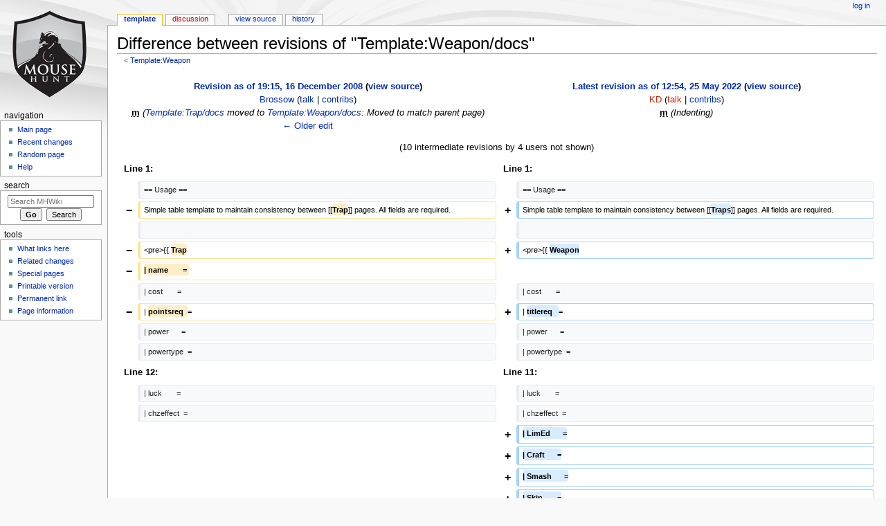

--- FILE ---
content_type: text/html; charset=UTF-8
request_url: https://mhwiki.hitgrab.com/wiki/index.php?title=Template:Weapon/docs&diff=159240&oldid=44661
body_size: 5893
content:
<!DOCTYPE html>
<html class="client-nojs" lang="en" dir="ltr">
<head>
<meta charset="UTF-8"/>
<title>Difference between revisions of "Template:Weapon/docs" - MHWiki</title>
<script>document.documentElement.className = document.documentElement.className.replace( /(^|\s)client-nojs(\s|$)/, "$1client-js$2" );</script>
<script>(window.RLQ=window.RLQ||[]).push(function(){mw.config.set({"wgCanonicalNamespace":"Template","wgCanonicalSpecialPageName":false,"wgNamespaceNumber":10,"wgPageName":"Template:Weapon/docs","wgTitle":"Weapon/docs","wgCurRevisionId":159240,"wgRevisionId":159240,"wgArticleId":4671,"wgIsArticle":true,"wgIsRedirect":false,"wgAction":"view","wgUserName":null,"wgUserGroups":["*"],"wgCategories":[],"wgBreakFrames":false,"wgPageContentLanguage":"en","wgPageContentModel":"wikitext","wgSeparatorTransformTable":["",""],"wgDigitTransformTable":["",""],"wgDefaultDateFormat":"dmy","wgMonthNames":["","January","February","March","April","May","June","July","August","September","October","November","December"],"wgMonthNamesShort":["","Jan","Feb","Mar","Apr","May","Jun","Jul","Aug","Sep","Oct","Nov","Dec"],"wgRelevantPageName":"Template:Weapon/docs","wgRelevantArticleId":4671,"wgRequestId":"aXTMMPtQOor50AuF2uFgSAAAABU","wgIsProbablyEditable":false,"wgRelevantPageIsProbablyEditable":false,"wgRestrictionEdit":[],"wgRestrictionMove":[],"wgDiffOldId":44661,"wgDiffNewId":159240});mw.loader.state({"site.styles":"ready","noscript":"ready","user.styles":"ready","user":"ready","site":"ready","user.options":"ready","user.tokens":"loading","mediawiki.diff.styles":"ready","mediawiki.legacy.shared":"ready","mediawiki.legacy.commonPrint":"ready","mediawiki.sectionAnchor":"ready","mediawiki.skinning.interface":"ready","mediawiki.skinning.content.externallinks":"ready","skins.monobook.styles":"ready"});mw.loader.implement("user.tokens@101ii1y",function($,jQuery,require,module){/*@nomin*/mw.user.tokens.set({"editToken":"+\\","patrolToken":"+\\","watchToken":"+\\","csrfToken":"+\\"});
});mw.loader.load(["mediawiki.page.startup","mediawiki.user","mediawiki.hidpi","mediawiki.page.ready","mediawiki.searchSuggest"]);});</script>
<link rel="stylesheet" href="/wiki/load.php?debug=false&amp;lang=en&amp;modules=mediawiki.diff.styles%7Cmediawiki.legacy.commonPrint%2Cshared%7Cmediawiki.sectionAnchor%7Cmediawiki.skinning.content.externallinks%7Cmediawiki.skinning.interface%7Cskins.monobook.styles&amp;only=styles&amp;skin=monobook"/>
<script async="" src="/wiki/load.php?debug=false&amp;lang=en&amp;modules=startup&amp;only=scripts&amp;skin=monobook"></script>
<!--[if IE 6]><link rel="stylesheet" href="/wiki/skins/MonoBook/resources/IE60Fixes.css?303" media="screen"/><![endif]--><!--[if IE 7]><link rel="stylesheet" href="/wiki/skins/MonoBook/resources/IE70Fixes.css?303" media="screen"/><![endif]-->
<meta name="ResourceLoaderDynamicStyles" content=""/>
<link rel="stylesheet" href="/wiki/load.php?debug=false&amp;lang=en&amp;modules=site.styles&amp;only=styles&amp;skin=monobook"/>
<meta name="generator" content="MediaWiki 1.31.0"/>
<meta name="robots" content="noindex,nofollow"/>
<link rel="shortcut icon" href="/favicon.ico"/>
<link rel="search" type="application/opensearchdescription+xml" href="/wiki/opensearch_desc.php" title="MHWiki (en)"/>
<link rel="EditURI" type="application/rsd+xml" href="https://mhwiki.hitgrab.com/wiki/api.php?action=rsd"/>
<link rel="alternate" type="application/atom+xml" title="MHWiki Atom feed" href="/wiki/index.php?title=Special:RecentChanges&amp;feed=atom"/>
<!--[if lt IE 9]><script src="/wiki/load.php?debug=false&amp;lang=en&amp;modules=html5shiv&amp;only=scripts&amp;skin=monobook&amp;sync=1"></script><![endif]-->
</head>
<body class="mediawiki ltr sitedir-ltr mw-hide-empty-elt ns-10 ns-subject page-Template_Weapon_docs rootpage-Template_Weapon skin-monobook action-view"><div id="globalWrapper"><div id="column-content"><div id="content" class="mw-body" role="main"><a id="top"></a><div class="mw-indicators mw-body-content">
</div>
<h1 id="firstHeading" class="firstHeading" lang="en">Difference between revisions of "Template:Weapon/docs"</h1><div id="bodyContent" class="mw-body-content"><div id="siteSub">From MHWiki</div><div id="contentSub" lang="en" dir="ltr"><span class="subpages">&lt; <a href="/wiki/index.php/Template:Weapon" title="Template:Weapon">Template:Weapon</a></span></div><div id="jump-to-nav" class="mw-jump">Jump to:<a href="#column-one">navigation</a>, <a href="#searchInput">search</a></div><!-- start content --><div id="mw-content-text" lang="en" dir="ltr" class="mw-content-ltr"><table class="diff diff-contentalign-left" data-mw="interface">
				<col class="diff-marker" />
				<col class="diff-content" />
				<col class="diff-marker" />
				<col class="diff-content" />
				<tr class="diff-title" lang="en">
				<td colspan="2" class="diff-otitle"><div id="mw-diff-otitle1"><strong><a href="/wiki/index.php?title=Template:Weapon/docs&amp;oldid=44661" title="Template:Weapon/docs">Revision as of 19:15, 16 December 2008</a> <span class="mw-diff-edit">(<a href="/wiki/index.php?title=Template:Weapon/docs&amp;action=edit&amp;oldid=44661" title="Template:Weapon/docs">view source</a>)</span></strong></div><div id="mw-diff-otitle2"><a href="/wiki/index.php/User:Brossow" class="mw-userlink" title="User:Brossow"><bdi>Brossow</bdi></a> <span class="mw-usertoollinks">(<a href="/wiki/index.php/User_talk:Brossow" class="mw-usertoollinks-talk" title="User talk:Brossow">talk</a> | <a href="/wiki/index.php/Special:Contributions/Brossow" class="mw-usertoollinks-contribs" title="Special:Contributions/Brossow">contribs</a>)</span></div><div id="mw-diff-otitle3"><abbr class="minoredit" title="This is a minor edit">m</abbr> <span class="comment">(<a href="/wiki/index.php/Template:Trap/docs" class="mw-redirect" title="Template:Trap/docs">Template:Trap/docs</a> moved to <a href="/wiki/index.php/Template:Weapon/docs" title="Template:Weapon/docs">Template:Weapon/docs</a>: Moved to match parent page)</span></div><div id="mw-diff-otitle5"></div><div id="mw-diff-otitle4"><a href="/wiki/index.php?title=Template:Weapon/docs&amp;diff=prev&amp;oldid=44661" title="Template:Weapon/docs" id="differences-prevlink">← Older edit</a></div></td>
				<td colspan="2" class="diff-ntitle"><div id="mw-diff-ntitle1"><strong><a href="/wiki/index.php?title=Template:Weapon/docs&amp;oldid=159240" title="Template:Weapon/docs">Latest revision as of 12:54, 25 May 2022</a> <span class="mw-diff-edit">(<a href="/wiki/index.php?title=Template:Weapon/docs&amp;action=edit" title="Template:Weapon/docs">view source</a>)</span> </strong></div><div id="mw-diff-ntitle2"><a href="/wiki/index.php?title=User:KD&amp;action=edit&amp;redlink=1" class="new mw-userlink" title="User:KD (page does not exist)"><bdi>KD</bdi></a> <span class="mw-usertoollinks">(<a href="/wiki/index.php?title=User_talk:KD&amp;action=edit&amp;redlink=1" class="new mw-usertoollinks-talk" title="User talk:KD (page does not exist)">talk</a> | <a href="/wiki/index.php/Special:Contributions/KD" class="mw-usertoollinks-contribs" title="Special:Contributions/KD">contribs</a>)</span> </div><div id="mw-diff-ntitle3"><abbr class="minoredit" title="This is a minor edit">m</abbr> <span class="comment">(Indenting)</span></div><div id="mw-diff-ntitle5"></div><div id="mw-diff-ntitle4">&#160;</div></td>
				</tr><tr><td colspan="4" class="diff-multi" lang="en">(10 intermediate revisions by 4 users not shown)</td></tr><tr><td colspan="2" class="diff-lineno" id="mw-diff-left-l1" >Line 1:</td>
<td colspan="2" class="diff-lineno">Line 1:</td></tr>
<tr><td class='diff-marker'>&#160;</td><td class='diff-context'><div>== Usage ==</div></td><td class='diff-marker'>&#160;</td><td class='diff-context'><div>== Usage ==</div></td></tr>
<tr><td class='diff-marker'>−</td><td class='diff-deletedline'><div>Simple table template to maintain consistency between [[<del class="diffchange diffchange-inline">Trap</del>]] pages. All fields are required.</div></td><td class='diff-marker'>+</td><td class='diff-addedline'><div>Simple table template to maintain consistency between [[<ins class="diffchange diffchange-inline">Traps</ins>]] pages. All fields are required.</div></td></tr>
<tr><td class='diff-marker'>&#160;</td><td class='diff-context'></td><td class='diff-marker'>&#160;</td><td class='diff-context'></td></tr>
<tr><td class='diff-marker'>−</td><td class='diff-deletedline'><div>&lt;pre&gt;{{ <del class="diffchange diffchange-inline">Trap</del></div></td><td class='diff-marker'>+</td><td class='diff-addedline'><div>&lt;pre&gt;{{ <ins class="diffchange diffchange-inline">Weapon</ins></div></td></tr>
<tr><td class='diff-marker'>−</td><td class='diff-deletedline'><div><del class="diffchange diffchange-inline">| name&#160; &#160; &#160;  = </del></div></td><td colspan="2">&#160;</td></tr>
<tr><td class='diff-marker'>&#160;</td><td class='diff-context'><div>| cost&#160; &#160; &#160;  = &#160;</div></td><td class='diff-marker'>&#160;</td><td class='diff-context'><div>| cost&#160; &#160; &#160;  = &#160;</div></td></tr>
<tr><td class='diff-marker'>−</td><td class='diff-deletedline'><div>| <del class="diffchange diffchange-inline">pointsreq&#160; </del>= &#160;</div></td><td class='diff-marker'>+</td><td class='diff-addedline'><div>| <ins class="diffchange diffchange-inline">titlereq&#160;  </ins>= &#160;</div></td></tr>
<tr><td class='diff-marker'>&#160;</td><td class='diff-context'><div>| power&#160; &#160; &#160; = &#160;</div></td><td class='diff-marker'>&#160;</td><td class='diff-context'><div>| power&#160; &#160; &#160; = &#160;</div></td></tr>
<tr><td class='diff-marker'>&#160;</td><td class='diff-context'><div>| powertype&#160; = &#160;</div></td><td class='diff-marker'>&#160;</td><td class='diff-context'><div>| powertype&#160; = &#160;</div></td></tr>
<tr><td colspan="2" class="diff-lineno" id="mw-diff-left-l12" >Line 12:</td>
<td colspan="2" class="diff-lineno">Line 11:</td></tr>
<tr><td class='diff-marker'>&#160;</td><td class='diff-context'><div>| luck&#160; &#160; &#160;  = &#160;</div></td><td class='diff-marker'>&#160;</td><td class='diff-context'><div>| luck&#160; &#160; &#160;  = &#160;</div></td></tr>
<tr><td class='diff-marker'>&#160;</td><td class='diff-context'><div>| chzeffect&#160; = &#160;</div></td><td class='diff-marker'>&#160;</td><td class='diff-context'><div>| chzeffect&#160; = &#160;</div></td></tr>
<tr><td colspan="2">&#160;</td><td class='diff-marker'>+</td><td class='diff-addedline'><div><ins class="diffchange">| LimEd&#160; &#160; &#160; =</ins></div></td></tr>
<tr><td colspan="2">&#160;</td><td class='diff-marker'>+</td><td class='diff-addedline'><div><ins class="diffchange">| Craft&#160; &#160; &#160; =</ins></div></td></tr>
<tr><td colspan="2">&#160;</td><td class='diff-marker'>+</td><td class='diff-addedline'><div><ins class="diffchange">| Smash&#160; &#160; &#160; =</ins></div></td></tr>
<tr><td colspan="2">&#160;</td><td class='diff-marker'>+</td><td class='diff-addedline'><div><ins class="diffchange">| Skin&#160; &#160; &#160;  =</ins></div></td></tr>
<tr><td colspan="2">&#160;</td><td class='diff-marker'>+</td><td class='diff-addedline'><div><ins class="diffchange">| mhinfo&#160; &#160;  =</ins></div></td></tr>
<tr><td class='diff-marker'>&#160;</td><td class='diff-context'><div>| imglink&#160; &#160; = &#160;</div></td><td class='diff-marker'>&#160;</td><td class='diff-context'><div>| imglink&#160; &#160; = &#160;</div></td></tr>
<tr><td colspan="2">&#160;</td><td class='diff-marker'>+</td><td class='diff-addedline'><div><ins class="diffchange">| desc&#160; &#160; &#160;  = </ins></div></td></tr>
<tr><td class='diff-marker'>&#160;</td><td class='diff-context'><div>}}&lt;/pre&gt;</div></td><td class='diff-marker'>&#160;</td><td class='diff-context'><div>}}&lt;/pre&gt;</div></td></tr>
<tr><td class='diff-marker'>&#160;</td><td class='diff-context'></td><td class='diff-marker'>&#160;</td><td class='diff-context'></td></tr>
<tr><td class='diff-marker'>&#160;</td><td class='diff-context'><div>== Notes ==</div></td><td class='diff-marker'>&#160;</td><td class='diff-context'><div>== Notes ==</div></td></tr>
<tr><td class='diff-marker'>&#160;</td><td class='diff-context'><div>Use numbers only for Bonus fields; the % is added automatically by the template. If there is no stat for a given field, use 0 (zero) in its place.</div></td><td class='diff-marker'>&#160;</td><td class='diff-context'><div>Use numbers only for Bonus fields; the % is added automatically by the template. If there is no stat for a given field, use 0 (zero) in its place.</div></td></tr>
<tr><td colspan="2">&#160;</td><td class='diff-marker'>+</td><td class='diff-addedline'><div><ins class="diffchange"></ins></div></td></tr>
<tr><td colspan="2">&#160;</td><td class='diff-marker'>+</td><td class='diff-addedline'><div><ins class="diffchange">For the '''mhinfo''' field, list only the portion of the Larry's Loot Lexicon link after the ''item_type='' in the link. For example, [[2010 Blastoff Trap]] would list ''mhinfo = 2010_blastoff_trap_weapon''.</ins></div></td></tr>
<tr><td colspan="2">&#160;</td><td class='diff-marker'>+</td><td class='diff-addedline'><div><ins class="diffchange"></ins></div></td></tr>
<tr><td colspan="2">&#160;</td><td class='diff-marker'>+</td><td class='diff-addedline'><div><ins class="diffchange">The description is to be copied from the official MouseHunt page.</ins></div></td></tr>
<tr><td colspan="2">&#160;</td><td class='diff-marker'>+</td><td class='diff-addedline'><div><ins class="diffchange"></ins></div></td></tr>
<tr><td colspan="2">&#160;</td><td class='diff-marker'>+</td><td class='diff-addedline'><div><ins class="diffchange">Set ''Skin = Yes'' if there is at least one skin; this does not show up in the infobox, but does affect automatic categorization.</ins></div></td></tr>
<tr><td colspan="2">&#160;</td><td class='diff-marker'>+</td><td class='diff-addedline'><div><ins class="diffchange"></ins></div></td></tr>
<tr><td colspan="2">&#160;</td><td class='diff-marker'>+</td><td class='diff-addedline'><div><ins class="diffchange">See more notes in the [[MHwiki:Manual of Style#Weapons|Manual of Style]].</ins></div></td></tr>
</table><hr class='diff-hr' id='mw-oldid' />
		<h2 class='diff-currentversion-title'>Latest revision as of 12:54, 25 May 2022</h2>
<div class="mw-parser-output"><h2><span class="mw-headline" id="Usage">Usage</span></h2>
<p>Simple table template to maintain consistency between <a href="/wiki/index.php/Traps" title="Traps">Traps</a> pages. All fields are required.
</p>
<pre>{{ Weapon
| cost       = 
| titlereq   = 
| power      = 
| powertype  = 
| powerbonus = 
| attbonus   = 
| luck       = 
| chzeffect  = 
| LimEd      =
| Craft      =
| Smash      =
| Skin       =
| mhinfo     =
| imglink    = 
| desc       = 
}}</pre>
<h2><span class="mw-headline" id="Notes">Notes</span></h2>
<p>Use numbers only for Bonus fields; the&#160;% is added automatically by the template. If there is no stat for a given field, use 0 (zero) in its place.
</p><p>For the <b>mhinfo</b> field, list only the portion of the Larry's Loot Lexicon link after the <i>item_type=</i> in the link. For example, <a href="/wiki/index.php/2010_Blastoff_Trap" title="2010 Blastoff Trap">2010 Blastoff Trap</a> would list <i>mhinfo = 2010_blastoff_trap_weapon</i>.
</p><p>The description is to be copied from the official MouseHunt page.
</p><p>Set <i>Skin = Yes</i> if there is at least one skin; this does not show up in the infobox, but does affect automatic categorization.
</p><p>See more notes in the <a href="/wiki/index.php/MHWiki:Manual_of_Style#Weapons" title="MHWiki:Manual of Style">Manual of Style</a>.
</p>
<!-- 
NewPP limit report
Cached time: 20260123172323
Cache expiry: 86400
Dynamic content: false
CPU time usage: 0.005 seconds
Real time usage: 0.007 seconds
Preprocessor visited node count: 15/1000000
Preprocessor generated node count: 32/1000000
Post‐expand include size: 0/2097152 bytes
Template argument size: 0/2097152 bytes
Highest expansion depth: 2/40
Expensive parser function count: 0/100
Unstrip recursion depth: 0/20
Unstrip post‐expand size: 258/5000000 bytes
-->
<!--
Transclusion expansion time report (%,ms,calls,template)
100.00%    0.000      1 -total
-->
</div>
<!-- Saved in parser cache with key mousehunt_wiki-mhw_:pcache:idhash:4671-0!canonical and timestamp 20260123172323 and revision id 159240
 -->
</div><div class="printfooter">
Retrieved from "<a dir="ltr" href="https://mhwiki.hitgrab.com/wiki/index.php?title=Template:Weapon/docs&amp;oldid=159240">https://mhwiki.hitgrab.com/wiki/index.php?title=Template:Weapon/docs&amp;oldid=159240</a>"</div>
<div id="catlinks" class="catlinks catlinks-allhidden" data-mw="interface"></div><!-- end content --><div class="visualClear"></div></div></div></div><div id="column-one" lang="en" dir="ltr"><h2>Navigation menu</h2><div role="navigation" class="portlet" id="p-cactions" aria-labelledby="p-cactions-label"><h3 id="p-cactions-label" lang="en" dir="ltr">Views</h3><div class="pBody"><ul lang="en" dir="ltr"><li id="ca-nstab-template" class="selected"><a href="/wiki/index.php/Template:Weapon/docs" title="View the template [c]" accesskey="c">Template</a></li><li id="ca-talk" class="new"><a href="/wiki/index.php?title=Template_talk:Weapon/docs&amp;action=edit&amp;redlink=1" rel="discussion" title="Discussion about the content page (page does not exist) [t]" accesskey="t">Discussion</a></li><li id="ca-viewsource"><a href="/wiki/index.php?title=Template:Weapon/docs&amp;action=edit" title="This page is protected.&#10;You can view its source [e]" accesskey="e">View source</a></li><li id="ca-history"><a href="/wiki/index.php?title=Template:Weapon/docs&amp;action=history" title="Past revisions of this page [h]" accesskey="h">History</a></li></ul></div></div><div role="navigation" class="portlet" id="p-personal" aria-labelledby="p-personal-label"><h3 id="p-personal-label" lang="en" dir="ltr">Personal tools</h3><div class="pBody"><ul lang="en" dir="ltr"><li id="pt-login"><a href="/wiki/index.php?title=Special:UserLogin&amp;returnto=Template%3AWeapon%2Fdocs&amp;returntoquery=diff%3D159240%26oldid%3D44661" title="You are encouraged to log in; however, it is not mandatory [o]" accesskey="o">Log in</a></li></ul></div></div><div class="portlet" id="p-logo" role="banner"><a href="/wiki/index.php/Main_Page" class="mw-wiki-logo" title="Visit the main page"></a></div><div role="navigation" class="portlet generated-sidebar" id="p-navigation" aria-labelledby="p-navigation-label"><h3 id="p-navigation-label" lang="en" dir="ltr">Navigation</h3><div class="pBody"><ul lang="en" dir="ltr"><li id="n-mainpage-description"><a href="/wiki/index.php/Main_Page" title="Visit the main page [z]" accesskey="z">Main page</a></li><li id="n-recentchanges"><a href="/wiki/index.php/Special:RecentChanges" title="A list of recent changes in the wiki [r]" accesskey="r">Recent changes</a></li><li id="n-randompage"><a href="/wiki/index.php/Special:Random" title="Load a random page [x]" accesskey="x">Random page</a></li><li id="n-help"><a href="https://www.mediawiki.org/wiki/Special:MyLanguage/Help:Contents" title="The place to find out">Help</a></li></ul></div></div><div role="search" class="portlet" id="p-search"><h3 id="p-search-label" lang="en" dir="ltr"><label for="searchInput">Search</label></h3><div class="pBody" id="searchBody"><form action="/wiki/index.php" id="searchform"><input type="hidden" value="Special:Search" name="title"/><input type="search" name="search" placeholder="Search MHWiki" title="Search MHWiki [f]" accesskey="f" id="searchInput"/><input type="submit" name="go" value="Go" title="Go to a page with this exact name if it exists" id="searchGoButton" class="searchButton"/>&#160; <input type="submit" name="fulltext" value="Search" title="Search the pages for this text" id="mw-searchButton" class="searchButton"/></form></div></div><div role="navigation" class="portlet" id="p-tb" aria-labelledby="p-tb-label"><h3 id="p-tb-label" lang="en" dir="ltr">Tools</h3><div class="pBody"><ul lang="en" dir="ltr"><li id="t-whatlinkshere"><a href="/wiki/index.php/Special:WhatLinksHere/Template:Weapon/docs" title="A list of all wiki pages that link here [j]" accesskey="j">What links here</a></li><li id="t-recentchangeslinked"><a href="/wiki/index.php/Special:RecentChangesLinked/Template:Weapon/docs" rel="nofollow" title="Recent changes in pages linked from this page [k]" accesskey="k">Related changes</a></li><li id="t-specialpages"><a href="/wiki/index.php/Special:SpecialPages" title="A list of all special pages [q]" accesskey="q">Special pages</a></li><li id="t-print"><a href="/wiki/index.php?title=Template:Weapon/docs&amp;diff=159240&amp;oldid=44661&amp;printable=yes" rel="alternate" title="Printable version of this page [p]" accesskey="p">Printable version</a></li><li id="t-permalink"><a href="/wiki/index.php?title=Template:Weapon/docs&amp;oldid=159240" title="Permanent link to this revision of the page">Permanent link</a></li><li id="t-info"><a href="/wiki/index.php?title=Template:Weapon/docs&amp;action=info" title="More information about this page">Page information</a></li></ul></div></div></div><!-- end of the left (by default at least) column --><div class="visualClear"></div><div id="footer" role="contentinfo" lang="en" dir="ltr"><div id="f-poweredbyico" class="footer-icons"><a href="//www.mediawiki.org/"><img src="/wiki/resources/assets/poweredby_mediawiki_88x31.png" alt="Powered by MediaWiki" srcset="/wiki/resources/assets/poweredby_mediawiki_132x47.png 1.5x, /wiki/resources/assets/poweredby_mediawiki_176x62.png 2x" width="88" height="31"/></a></div><ul id="f-list"><li id="lastmod"> This page was last edited on 25 May 2022, at 12:54.</li><li id="privacy"><a href="/wiki/index.php/MHWiki:Privacy_policy" title="MHWiki:Privacy policy">Privacy policy</a></li><li id="about"><a href="/wiki/index.php/MHWiki:About" class="mw-redirect" title="MHWiki:About">About MHWiki</a></li><li id="disclaimer"><a href="/wiki/index.php/MHWiki:General_disclaimer" title="MHWiki:General disclaimer">Disclaimers</a></li></ul></div></div><script>(window.RLQ=window.RLQ||[]).push(function(){mw.config.set({"wgPageParseReport":{"limitreport":{"cputime":"0.005","walltime":"0.007","ppvisitednodes":{"value":15,"limit":1000000},"ppgeneratednodes":{"value":32,"limit":1000000},"postexpandincludesize":{"value":0,"limit":2097152},"templateargumentsize":{"value":0,"limit":2097152},"expansiondepth":{"value":2,"limit":40},"expensivefunctioncount":{"value":0,"limit":100},"unstrip-depth":{"value":0,"limit":20},"unstrip-size":{"value":258,"limit":5000000},"timingprofile":["100.00%    0.000      1 -total"]},"cachereport":{"timestamp":"20260123172323","ttl":86400,"transientcontent":false}}});});</script><script>(window.RLQ=window.RLQ||[]).push(function(){mw.config.set({"wgBackendResponseTime":114});});</script><script defer src="https://static.cloudflareinsights.com/beacon.min.js/vcd15cbe7772f49c399c6a5babf22c1241717689176015" integrity="sha512-ZpsOmlRQV6y907TI0dKBHq9Md29nnaEIPlkf84rnaERnq6zvWvPUqr2ft8M1aS28oN72PdrCzSjY4U6VaAw1EQ==" data-cf-beacon='{"version":"2024.11.0","token":"524f729b68c0497ba7d3f6d2617e6cde","r":1,"server_timing":{"name":{"cfCacheStatus":true,"cfEdge":true,"cfExtPri":true,"cfL4":true,"cfOrigin":true,"cfSpeedBrain":true},"location_startswith":null}}' crossorigin="anonymous"></script>
</body></html>